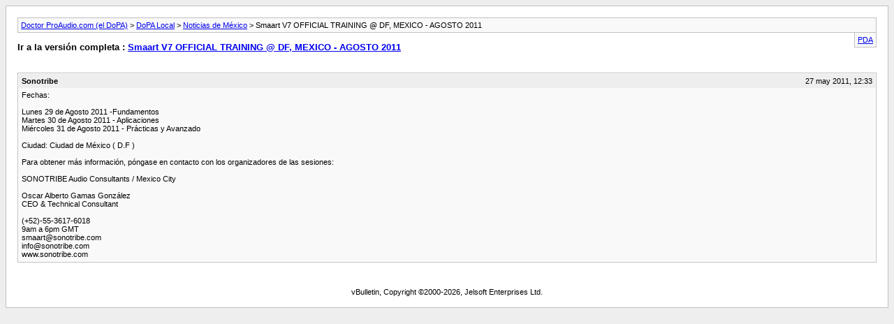

--- FILE ---
content_type: text/html; charset=ISO-8859-1
request_url: https://foros.doctorproaudio.com/archive/index.php/t-14995.html?s=63d4795c70cbc26d64e205607eac7fc3
body_size: 1586
content:
<!DOCTYPE html PUBLIC "-//W3C//DTD XHTML 1.0 Transitional//EN" "http://www.w3.org/TR/xhtml1/DTD/xhtml1-transitional.dtd">
<html xmlns="http://www.w3.org/1999/xhtml" dir="ltr" lang="es">
<head>
	<meta http-equiv="Content-Type" content="text/html; charset=ISO-8859-1" />
	<meta name="keywords" content="2011, agosto, ciudad, mexico, consultants, city, alberto, oscar, sonotribe, sesiones, gamas, organizadores, audio, technical, smaart@sonotribe.com, info@sonotribe.com, www.sonotribe.com, contacto, consultant, 52-55-3617-6018, gonzález, lunes, fundamentos, martes, fechas, official, training, aplicaciones, miércoles, obtener, para, smaart, información, póngase, méxico, prácticas, avanzado" />
	<meta name="description" content="Fechas:    
 
Lunes           29 de Agosto 2011  -Fundamentos 
Martes         30 de Agosto 2011 - Aplicaciones 
Miércoles      31 de Agosto 2011 - Prácticas y Avanzado 
 
Ciudad:    Ciudad de México ( D.F ) 
 
Para obtener más información, póngase en contacto con los organizadores de las sesiones:" />
	
	<title> Smaart V7 OFFICIAL TRAINING @ DF, MEXICO - AGOSTO 2011 [Archivo]  - Doctor ProAudio.com (el DoPA)</title>
	<link rel="stylesheet" type="text/css" href="https://foros.doctorproaudio.com/archive/archive.css" />
</head>
<body>
<div class="pagebody">
<div id="navbar"><a href="https://foros.doctorproaudio.com/archive/index.php?s=9cc09692eacec70f19c8609bb7af6696">Doctor ProAudio.com (el DoPA)</a> &gt; <a href="https://foros.doctorproaudio.com/archive/index.php/f-16.html?s=9cc09692eacec70f19c8609bb7af6696">DoPA Local</a> &gt; <a href="https://foros.doctorproaudio.com/archive/index.php/f-18.html?s=9cc09692eacec70f19c8609bb7af6696">Noticias de México</a> &gt;  Smaart V7 OFFICIAL TRAINING @ DF, MEXICO - AGOSTO 2011</div>
<hr />
<div class="pda"><a href="https://foros.doctorproaudio.com/archive/index.php/t-14995.html?s=9cc09692eacec70f19c8609bb7af6696&amp;pda=1" rel="nofollow">PDA</a></div>
<p class="largefont">Ir a la versión completa : <a href="https://foros.doctorproaudio.com/showthread.php?14995-Smaart-V7-OFFICIAL-TRAINING-DF-MEXICO-AGOSTO-2011&amp;s=9cc09692eacec70f19c8609bb7af6696">Smaart V7 OFFICIAL TRAINING @ DF, MEXICO - AGOSTO 2011</a></p>
<hr />
<div class="floatcontainer"><script async src="https://www.googletagmanager.com/gtag/js?id=G-WHESNG8FDG"></script>
<script>
  window.dataLayer = window.dataLayer || [];
  function gtag(){dataLayer.push(arguments);}
  gtag('js', new Date());

  gtag('config', 'G-WHESNG8FDG');
</script>

<div id="ad_archive_above_content1"><ins data-revive-zoneid="1" data-revive-source="archiv" data-revive-id="d78e5df65b6a916e62cf67c94dc3b25e"></ins><script async src="//bander.doctorproaudio.com/rvv4/www/delivery/asyncjs.php"></script></div></div><br />
<div class="post"><div class="posttop"><div class="username">Sonotribe</div><div class="date">27 may 2011, 12:33</div></div><div class="posttext">Fechas:   <br />
<br />
Lunes           29 de Agosto 2011  -Fundamentos<br />
Martes         30 de Agosto 2011 - Aplicaciones<br />
Miércoles      31 de Agosto 2011 - Prácticas y Avanzado<br />
<br />
Ciudad:    Ciudad de México ( D.F )<br />
<br />
Para obtener más información, póngase en contacto con los organizadores de las sesiones:<br />
<br />
SONOTRIBE Audio Consultants / Mexico City<br />
<br />
Oscar Alberto Gamas González<br />
CEO &amp; Technical Consultant <br />
<br />
(+52)-55-3617-6018 <br />
9am a 6pm GMT<br />
smaart@sonotribe.com<br />
info@sonotribe.com <br />
www.sonotribe.com</div></div><hr />

<div id="ad_archive_below_content"><div style="text-align: center"><ins data-revive-zoneid="5" data-revive-source="archiv" data-revive-id="d78e5df65b6a916e62cf67c94dc3b25e"></ins><script async src="//bander.doctorproaudio.com/rvv4/www/delivery/asyncjs.php"></script></div><div style="text-align: center; padding-top: 10px;"><ins data-revive-zoneid="5" data-revive-source="archiv" data-revive-id="d78e5df65b6a916e62cf67c94dc3b25e"></ins>
<script async src="//doctorproaudio.com/bander/rvv4/www/delivery/asyncjs.php"></script></div></div>
<div id="copyright">vBulletin, Copyright &copy;2000-2026, Jelsoft Enterprises Ltd.</div>
</div>
</body>
</html>